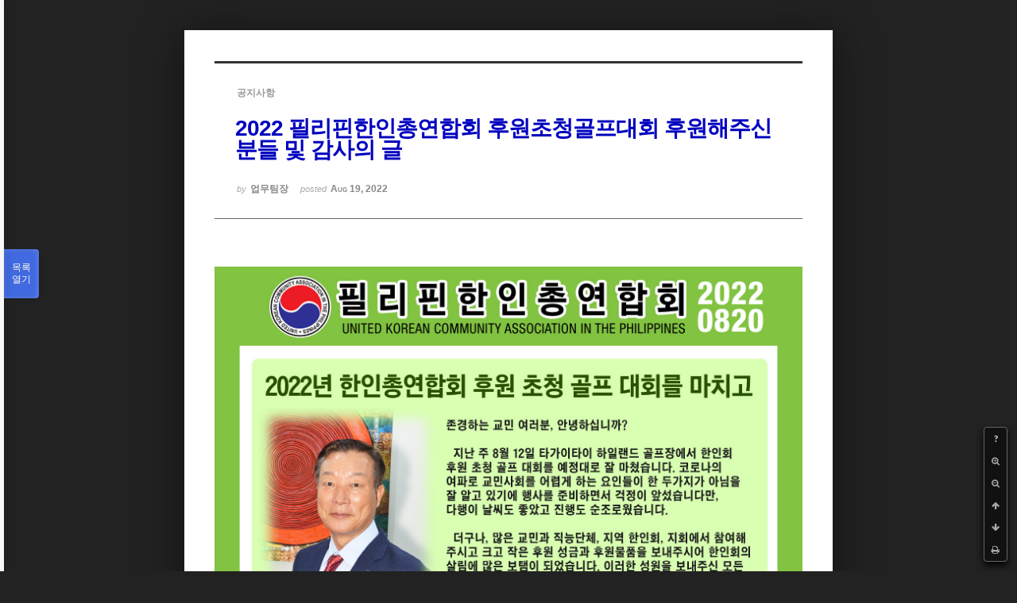

--- FILE ---
content_type: text/html; charset=UTF-8
request_url: https://phikor.cafe24.com/xe/index.php?mid=board_UuBW26&document_srl=525632&order_type=asc&sort_index=title&listStyle=viewer&page=3
body_size: 5446
content:
<!DOCTYPE html>
<html lang="ko">
<head>
<!-- META -->
<meta charset="utf-8">
<meta name="Generator" content="XpressEngine">
<meta http-equiv="X-UA-Compatible" content="IE=edge">
<!-- TITLE -->
<title>공지사항 - 2022 필리핀한인총연합회 후원초청골프대회 후원해주신 분들 및 감사의 글</title>
<!-- CSS -->
<link rel="stylesheet" href="/xe/common/css/xe.min.css?20190520151616" />
<link rel="stylesheet" href="/xe/common/js/plugins/ui/jquery-ui.min.css?20190520151616" />
<link rel="stylesheet" href="https://maxcdn.bootstrapcdn.com/font-awesome/4.2.0/css/font-awesome.min.css" />
<link rel="stylesheet" href="/xe/modules/board/skins/sketchbook5/css/board.css?20150609112405" />
<!--[if lt IE 9]><link rel="stylesheet" href="/xe/modules/board/skins/sketchbook5/css/ie8.css?20150609112405" />
<![endif]--><link rel="stylesheet" href="/xe/modules/board/skins/sketchbook5/css/print.css?20150609112406" media="print" />
<link rel="stylesheet" href="/xe/modules/board/skins/sketchbook5/css/jquery.mCustomScrollbar.css?20150609112406" />
<link rel="stylesheet" href="/xe/modules/editor/styles/ckeditor_light/style.css?20190520151617" />
<!-- JS -->
<script>
var current_url = "https://phikor.cafe24.com/xe/?mid=board_UuBW26&document_srl=525632&order_type=asc&sort_index=title&listStyle=viewer&page=3";
var request_uri = "https://phikor.cafe24.com/xe/";
var current_mid = "board_UuBW26";
var waiting_message = "서버에 요청 중입니다. 잠시만 기다려주세요.";
var ssl_actions = new Array();
var default_url = "http://phikor.cafe24.com/xe/";
</script>
<!--[if lt IE 9]><script src="/xe/common/js/jquery-1.x.min.js?20190520151616"></script>
<![endif]--><!--[if gte IE 9]><!--><script src="/xe/common/js/jquery.min.js?20190520151616"></script>
<!--<![endif]--><script src="/xe/common/js/x.min.js?20190520151616"></script>
<script src="/xe/common/js/xe.min.js?20190520151616"></script>
<script src="/xe/modules/board/tpl/js/board.min.js?20190520151616"></script>
<!-- RSS -->
<!-- ICON -->
<link rel="shortcut icon" href="https://phikor.cafe24.com/xe/files/attach/xeicon/favicon.ico" />
<script>
						if(!captchaTargetAct) {var captchaTargetAct = [];}
						captchaTargetAct.push("procBoardInsertDocument","procBoardInsertComment","procIssuetrackerInsertIssue","procIssuetrackerInsertHistory","procTextyleInsertComment");
						</script>
<script>
						if(!captchaTargetAct) {var captchaTargetAct = [];}
						captchaTargetAct.push("");
						</script>


<meta name="viewport" content="width=device-width, initial-scale=1, minimum-scale=1, maximum-scale=1, user-scalable=yes, target-densitydpi=medium-dpi" />
<link rel="canonical" href="https://phikor.cafe24.com/xe/board_UuBW26/525632" />
<meta property="og:locale" content="ko_KR" />
<meta property="og:type" content="article" />
<meta property="og:url" content="https://phikor.cafe24.com/xe/board_UuBW26/525632" />
<meta property="og:title" content="공지사항 - 2022 필리핀한인총연합회 후원초청골프대회 후원해주신 분들 및 감사의 글" />
<meta property="article:published_time" content="2022-08-19T15:31:07+09:00" />
<meta property="article:modified_time" content="2022-10-23T18:34:35+09:00" />
<meta property="og:image" content="https://phikor.cafe24.com/xe/./files/attach/images/496008/632/525/6aa4b196d710ef7879b223d7236e4285.jpg" />
<meta property="og:image:width" content="1500" />
<meta property="og:image:height" content="2161" />
<meta property="og:image" content="https://phikor.cafe24.com/xe/./files/attach/images/496008/632/525/84966f92f19d1ad838aec05d7f62cb20.jpg" />
<meta property="og:image:width" content="1500" />
<meta property="og:image:height" content="2161" />
<style data-id="bdCss">
.bd a:focus,.bd input:focus,.bd button:focus,.bd textarea:focus,.bd select:focus{outline-color:#4169e1;}
.bd .replyNum{color:#4169e1 !important}
.bd .trackbackNum{color:#646496 !important}
.bd.fdb_count .replyNum{background:#4169e1;}
.bd.fdb_count .trackbackNum{background:#646496;}
.bd em,.bd .color{color:#4169e1;}
.bd .shadow{text-shadow:1px 1px 1px #646496;}
.bd .bolder{color:#4169e1;text-shadow:2px 2px 4px #646496;}
.bd .bg_color{background-color:#4169e1;}
.bd .bg_f_color{background-color:#4169e1;background:-webkit-linear-gradient(#FFF -50%,#4169e1 50%);background:linear-gradient(to bottom,#FFF -50%,#4169e1 50%);}
.bd .border_color{border-color:#4169e1;}
.bd .bx_shadow{box-shadow:0 0 2px #646496;}
.viewer_with.on:before{background-color:#4169e1;box-shadow:0 0 2px #4169e1;}
.bd_zine.zine li:first-child,.bd_tb_lst.common_notice tr:first-child td{margin-top:2px;border-top:1px solid #DDD}
.bd_zine .info b,.bd_zine .info a{color:#646496;}
.bd_zine.card h3{color:#4169e1;}
</style>
<style>
body,input,textarea,select,button,table{font-family:;}
#viewer .rd_trb,#viewer #trackback{display:none}
</style><script>
//<![CDATA[
xe.current_lang = "ko";
xe.cmd_find = "찾기";
xe.cmd_cancel = "취소";
xe.cmd_confirm = "확인";
xe.msg_no_root = "루트는 선택 할 수 없습니다.";
xe.msg_no_shortcut = "바로가기는 선택 할 수 없습니다.";
xe.msg_select_menu = "대상 메뉴 선택";
//]]>
</script>
</head>
<body class="viewer_blk">
<!--#JSPLUGIN:ui--><script>//<![CDATA[
var lang_type = "ko";
var bdLogin = "로그인 하시겠습니까?@https://phikor.cafe24.com/xe/index.php?mid=board_UuBW26&document_srl=525632&order_type=asc&sort_index=title&listStyle=viewer&page=3&act=dispMemberLoginForm";
jQuery(function($){
	board('#bd_496008_525632');
});
//]]></script>

<div id="viewer" class="white viewer_style rd_nav_blk">
	<div id="bd_496008_525632" class="bd clear   hover_effect" data-default_style="viewer" data-bdFilesType="" data-bdNavSide="N" style="max-width:px">
		<div id="rd_ie" class="ie8_only"><i class="tl"></i><i class="tc"></i><i class="tr"></i><i class="ml"></i><i class="mr"></i><i class="bl"></i><i class="bc"></i><i class="br"></i></div>
		<div class="rd rd_nav_style2 clear" style="padding:;" data-docSrl="525632">
	
	<div class="rd_hd clear" style="">
		
				
		<div class="blog v" style="text-align:;;">
			<div class="top_area ngeb np_18px" style="text-align:">
				<span title="Category">
					<b class="cate"><strong style="color:">공지사항</strong></b>
				</span>											</div>
			<h1 class="font ngeb" style=";-webkit-animation-name:rd_h1_v;-moz-animation-name:rd_h1_v;animation-name:rd_h1_v;"><span style="color:#0000bf">2022 필리핀한인총연합회 후원초청골프대회 후원해주신 분들 및 감사의 글</span></h1>						<div class="btm_area ngeb np_18px" style="text-align:"> 
								<span><small>by </small><b>업무팀장</b></span>				<span title="2022.08.19 15:31"><small>posted </small><b class="date">Aug 19, 2022</b></span>															</div>
		</div>		
				
				
				
				
				<div class="rd_nav_side">
			<div class="rd_nav img_tx fr m_btn_wrp">
		<div class="help bubble left m_no">
		<a class="text" href="#" onclick="jQuery(this).next().fadeToggle();return false;">?</a>
		<div class="wrp">
			<div class="speech">
				<h4>단축키</h4>
				<p><strong><i class="fa fa-long-arrow-left"></i><span class="blind">Prev</span></strong>이전 문서</p>
				<p><strong><i class="fa fa-long-arrow-right"></i><span class="blind">Next</span></strong>다음 문서</p>
				<p><strong>ESC</strong>닫기</p>			</div>
			<i class="bubble_edge"></i>
			<i class="ie8_only bl"></i><i class="ie8_only br"></i>
		</div>
	</div>		<a class="font_plus bubble" href="#" title="크게"><i class="fa fa-search-plus"></i><b class="tx">크게</b></a>
	<a class="font_minus bubble" href="#" title="작게"><i class="fa fa-search-minus"></i><b class="tx">작게</b></a>
			<a class="back_to bubble m_no" href="#bd_496008_525632" title="위로"><i class="fa fa-arrow-up"></i><b class="tx">위로</b></a>
	<a class="back_to bubble m_no" href="#rd_end_525632" title="(목록) 아래로"><i class="fa fa-arrow-down"></i><b class="tx">아래로</b></a>
	<a class="comment back_to bubble if_viewer m_no" href="#525632_comment" title="댓글로 가기"><i class="fa fa-comment"></i><b class="tx">댓글로 가기</b></a>
	<a class="print_doc bubble m_no this" href="https://phikor.cafe24.com/xe/index.php?mid=board_UuBW26&amp;document_srl=525632&amp;order_type=asc&amp;sort_index=title&amp;listStyle=viewer&amp;page=3" title="인쇄"><i class="fa fa-print"></i><b class="tx">인쇄</b></a>			</div>		</div>			</div>
	
		
	<div class="rd_body clear">
		
				
				
				<article><!--BeforeDocument(525632,136)--><div class="document_525632_136 xe_content"><p><img src="http://phikor.cafe24.com/xe/./files/attach/images/496008/632/525/6aa4b196d710ef7879b223d7236e4285.jpg" alt="골프대회후기인사 copy.jpg" style="" /></p>

<p><img src="http://phikor.cafe24.com/xe/./files/attach/images/496008/632/525/84966f92f19d1ad838aec05d7f62cb20.jpg" alt="Copy of 22_골프대회_후원 copy.jpg" style="" /></p>

<p>&nbsp;</p>

<p>&nbsp;</p></div><!--AfterDocument(525632,136)--></article>
				
					</div>
	
	<div class="rd_ft">
		
				
		<div class="bd_prev_next clear">
					</div>		
				
						
				
		<div class="rd_ft_nav clear">
						
						
						<div class="rd_nav img_tx fr m_btn_wrp">
				<a class="back_to bubble m_no" href="#bd_496008_525632" title="위로"><i class="fa fa-arrow-up"></i><b class="tx">위로</b></a>
	<a class="back_to bubble m_no" href="#rd_end_525632" title="(목록) 아래로"><i class="fa fa-arrow-down"></i><b class="tx">아래로</b></a>
	<a class="comment back_to bubble if_viewer m_no" href="#525632_comment" title="댓글로 가기"><i class="fa fa-comment"></i><b class="tx">댓글로 가기</b></a>
	<a class="print_doc bubble m_no this" href="https://phikor.cafe24.com/xe/index.php?mid=board_UuBW26&amp;document_srl=525632&amp;order_type=asc&amp;sort_index=title&amp;listStyle=viewer&amp;page=3" title="인쇄"><i class="fa fa-print"></i><b class="tx">인쇄</b></a>			</div>					</div>
	</div>
	
		
	</div>
<hr id="rd_end_525632" class="rd_end clear" />		<div id="viewer_lst" class="">
			<button type="button" id="viewer_lst_tg" class="ngeb bg_color">목록<br /><span class="tx_open">열기</span><span class="tx_close">닫기</span></button>
			<h3 class="ui_font">Articles</h3>
			<div id="viewer_lst_scroll">
				<ul>
					<li>
						<a class="clear" href="https://phikor.cafe24.com/xe/index.php?mid=board_UuBW26&amp;document_srl=525697&amp;order_type=asc&amp;sort_index=title&amp;listStyle=viewer&amp;page=3">
							<span class="tmb"><img src="https://phikor.cafe24.com/xe/files/thumbnails/697/525/90x90.crop.jpg?20220916002706" alt="" /></span>							<span class="tl">2022년 올해의 한인대상 추천 공고</span>
							<span class="meta"><strong>업무팀장</strong>2022.09.15 10:30</span>
						</a>
					</li><li>
						<a class="clear" href="https://phikor.cafe24.com/xe/index.php?mid=board_UuBW26&amp;document_srl=525693&amp;order_type=asc&amp;sort_index=title&amp;listStyle=viewer&amp;page=3">
							<span class="tmb"><img src="https://phikor.cafe24.com/xe/files/thumbnails/693/525/90x90.crop.jpg?20220915113112" alt="" /></span>							<span class="tl">2022년 올해의 한인대상 추천공고</span>
							<span class="meta"><strong>업무팀장</strong>2022.09.15 10:27</span>
						</a>
					</li><li>
						<a class="clear" href="https://phikor.cafe24.com/xe/index.php?mid=board_UuBW26&amp;document_srl=525108&amp;order_type=asc&amp;sort_index=title&amp;listStyle=viewer&amp;page=3">
							<span class="tmb"><img src="https://phikor.cafe24.com/xe/files/thumbnails/108/525/90x90.crop.jpg?20220105193744" alt="" /></span>							<span class="tl">2022년 필리핀 한글학교 신입생 모집</span>
							<span class="meta"><strong>업무팀장</strong>2022.01.05 17:18</span>
						</a>
					</li><li>
						<a class="clear" href="https://phikor.cafe24.com/xe/index.php?mid=board_UuBW26&amp;document_srl=525744&amp;order_type=asc&amp;sort_index=title&amp;listStyle=viewer&amp;page=3">
							<span class="tmb"><img src="https://phikor.cafe24.com/xe/files/thumbnails/744/525/90x90.crop.jpg?20221207125629" alt="" /></span>							<span class="tl">2022년 필리핀한인총연합회 정기총회 및 송년의 밤 안내</span>
							<span class="meta"><strong>업무팀장</strong>2022.12.07 10:39</span>
						</a>
					</li><li>
						<a class="clear" href="https://phikor.cafe24.com/xe/index.php?mid=board_UuBW26&amp;document_srl=525886&amp;order_type=asc&amp;sort_index=title&amp;listStyle=viewer&amp;page=3">
							<span class="tmb"><img src="https://phikor.cafe24.com/xe/files/thumbnails/886/525/90x90.crop.jpg?20230213015111" alt="" /></span>							<span class="tl"><span style="font-weight:bold;;color:#ff0000">2023 Global Korea Scholarship (Graduate Degrees)</span></span>
							<span class="meta"><strong>업무팀장</strong>2023.02.12 21:57</span>
						</a>
					</li><li>
						<a class="clear" href="https://phikor.cafe24.com/xe/index.php?mid=board_UuBW26&amp;document_srl=525887&amp;order_type=asc&amp;sort_index=title&amp;listStyle=viewer&amp;page=3">
							<span class="tmb"><img src="https://phikor.cafe24.com/xe/files/thumbnails/887/525/90x90.crop.jpg?20230212230330" alt="" /></span>							<span class="tl"><span style="font-weight:bold;;color:#ff0000">2023 재외동포 국내교육과정(봄) 수학생 모집 안내</span></span>
							<span class="meta"><strong>업무팀장</strong>2023.02.12 21:59</span>
						</a>
					</li><li>
						<a class="clear" href="https://phikor.cafe24.com/xe/index.php?mid=board_UuBW26&amp;document_srl=498074&amp;order_type=asc&amp;sort_index=title&amp;listStyle=viewer&amp;page=3">
							<span class="tmb"><img src="https://phikor.cafe24.com/xe/files/thumbnails/074/498/90x90.crop.jpg?20150808034008" alt="" /></span>							<span class="tl">21st Filipino - Korean Cultural Festival  ( Eng Ver.)</span>
							<span class="meta"><strong>info</strong>2012.08.23 15:38</span>
						</a>
					</li><li>
						<a class="clear" href="https://phikor.cafe24.com/xe/index.php?mid=board_UuBW26&amp;document_srl=498521&amp;order_type=asc&amp;sort_index=title&amp;listStyle=viewer&amp;page=3">
														<span class="tl">21st Filipino Korean Cultural Exchange Festival   CHANGE DATE ( for APPLICANT ONL...</span>
							<span class="meta"><strong>info</strong>2012.09.11 12:02</span>
						</a>
					</li><li>
						<a class="clear" href="https://phikor.cafe24.com/xe/index.php?mid=board_UuBW26&amp;document_srl=514769&amp;order_type=asc&amp;sort_index=title&amp;listStyle=viewer&amp;page=3">
							<span class="tmb"><img src="https://phikor.cafe24.com/xe/files/thumbnails/769/514/90x90.crop.jpg?20180803183704" alt="" /></span>							<span class="tl">27회 한필문화교류축제 및 KBS 전국 노래자랑</span>
							<span class="meta"><strong>업무팀장</strong>2018.08.03 17:08</span>
						</a>
					</li><li>
						<a class="clear" href="https://phikor.cafe24.com/xe/index.php?mid=board_UuBW26&amp;document_srl=525601&amp;order_type=asc&amp;sort_index=title&amp;listStyle=viewer&amp;page=3">
							<span class="tmb"><img src="https://phikor.cafe24.com/xe/files/thumbnails/601/525/90x90.crop.jpg?20221023193506" alt="" /></span>							<span class="tl"><span style="color:#ff0000">31st PHILIPPINES-KOREA CULTURAL EXCHANGE  FESTIVAL 2022</span></span>
							<span class="meta"><strong>업무팀장</strong>2022.07.30 11:10</span>
						</a>
					</li><li>
						<a class="clear" href="https://phikor.cafe24.com/xe/index.php?mid=board_UuBW26&amp;document_srl=511182&amp;order_type=asc&amp;sort_index=title&amp;listStyle=viewer&amp;page=3">
							<span class="tmb"><img src="https://phikor.cafe24.com/xe/files/thumbnails/182/511/90x90.crop.jpg?20170423182207" alt="" /></span>							<span class="tl">4월 셋째주 필리핀한인총연합회 개재문<b>1</b></span>
							<span class="meta"><strong>업무팀장</strong>2017.04.20 12:49</span>
						</a>
					</li><li>
						<a class="clear" href="https://phikor.cafe24.com/xe/index.php?mid=board_UuBW26&amp;document_srl=507513&amp;order_type=asc&amp;sort_index=title&amp;listStyle=viewer&amp;page=3">
							<span class="tmb"><img src="https://phikor.cafe24.com/xe/files/thumbnails/513/507/90x90.crop.jpg?20160507053955" alt="" /></span>							<span class="tl">5월 9일 월요일 필리핀 선거 투표날로 모든 공관서 특별 휴관 안내(이민국)</span>
							<span class="meta"><strong>업무팀장</strong>2016.05.06 10:08</span>
						</a>
					</li><li>
						<a class="clear" href="https://phikor.cafe24.com/xe/index.php?mid=board_UuBW26&amp;document_srl=509004&amp;order_type=asc&amp;sort_index=title&amp;listStyle=viewer&amp;page=3">
							<span class="tmb"><img src="https://phikor.cafe24.com/xe/files/thumbnails/004/509/90x90.crop.jpg?20160815184810" alt="" /></span>							<span class="tl">8.15 광복절 태극기 달기! Korea Liberation Day of Japanese occupation</span>
							<span class="meta"><strong>업무팀장</strong>2016.08.15 10:39</span>
						</a>
					</li><li>
						<a class="clear" href="https://phikor.cafe24.com/xe/index.php?mid=board_UuBW26&amp;document_srl=507096&amp;order_type=asc&amp;sort_index=title&amp;listStyle=viewer&amp;page=3">
														<span class="tl">&lt; 4월 22일 &gt; 퀘존 학생비자 창구 임시 휴관 안내</span>
							<span class="meta"><strong>업무팀장</strong>2016.04.11 11:26</span>
						</a>
					</li><li>
						<a class="clear" href="https://phikor.cafe24.com/xe/index.php?mid=board_UuBW26&amp;document_srl=498883&amp;order_type=asc&amp;sort_index=title&amp;listStyle=viewer&amp;page=3">
							<span class="tmb"><img src="https://phikor.cafe24.com/xe/files/thumbnails/883/498/90x90.crop.jpg?20150623172740" alt="" /></span>							<span class="tl">February 2015 Holiday's</span>
							<span class="meta"><strong>info</strong>2015.02.09 13:45</span>
						</a>
					</li><li>
						<a class="clear" href="https://phikor.cafe24.com/xe/index.php?mid=board_UuBW26&amp;document_srl=498871&amp;order_type=asc&amp;sort_index=title&amp;listStyle=viewer&amp;page=3">
														<span class="tl">IMF 기소중지자 특별 자수기간 10.01~11.30</span>
							<span class="meta"><strong>info</strong>2014.10.13 11:29</span>
						</a>
					</li><li>
						<a class="clear" href="https://phikor.cafe24.com/xe/index.php?mid=board_UuBW26&amp;document_srl=498852&amp;order_type=asc&amp;sort_index=title&amp;listStyle=viewer&amp;page=3">
														<span class="tl">LTO 자동차번호판에 대한 벌금 부과 및도로교통위반에 대한 처벌을 강화</span>
							<span class="meta"><strong>info</strong>2014.07.03 12:57</span>
						</a>
					</li><li>
						<a class="clear" href="https://phikor.cafe24.com/xe/index.php?mid=board_UuBW26&amp;document_srl=512670&amp;order_type=asc&amp;sort_index=title&amp;listStyle=viewer&amp;page=3">
														<span class="tl"><span style="font-weight:bold;;color:#ff0000">MCL-08-003 비자 소지자 공지</span><b>1</b></span>
							<span class="meta"><strong>업무팀장</strong>2017.10.26 13:06</span>
						</a>
					</li><li>
						<a class="clear" href="https://phikor.cafe24.com/xe/index.php?mid=board_UuBW26&amp;document_srl=496307&amp;order_type=asc&amp;sort_index=title&amp;listStyle=viewer&amp;page=3">
							<span class="tmb"><img src="https://phikor.cafe24.com/xe/files/thumbnails/307/496/90x90.crop.jpg?20150725181850" alt="" /></span>							<span class="tl"><span style="font-weight:bold;">SSP 관련 이민국의 새로운 신규정(Aug,1.2012)</span></span>
							<span class="meta"><strong>info</strong>2012.08.08 09:53</span>
						</a>
					</li><li>
						<a class="clear" href="https://phikor.cafe24.com/xe/index.php?mid=board_UuBW26&amp;document_srl=509154&amp;order_type=asc&amp;sort_index=title&amp;listStyle=viewer&amp;page=3">
														<span class="tl">[ 한국 교민들을 위한 PNP 공지 사항 ] 폭탄테러 후 PNP 검문시 대처요령</span>
							<span class="meta"><strong>업무팀장</strong>2016.09.05 10:31</span>
						</a>
					</li>				</ul>
			</div>
			<div id="viewer_pn" class="bd_pg clear">
								 
				<a href="https://phikor.cafe24.com/xe/index.php?mid=board_UuBW26&amp;document_srl=525632&amp;order_type=asc&amp;sort_index=title&amp;listStyle=viewer&amp;page=1">1</a>								 
				<a href="https://phikor.cafe24.com/xe/index.php?mid=board_UuBW26&amp;document_srl=525632&amp;order_type=asc&amp;sort_index=title&amp;listStyle=viewer&amp;page=2">2</a>								<strong class="this">3</strong> 
												 
				<a href="https://phikor.cafe24.com/xe/index.php?mid=board_UuBW26&amp;document_srl=525632&amp;order_type=asc&amp;sort_index=title&amp;listStyle=viewer&amp;page=4">4</a>								 
				<a href="https://phikor.cafe24.com/xe/index.php?mid=board_UuBW26&amp;document_srl=525632&amp;order_type=asc&amp;sort_index=title&amp;listStyle=viewer&amp;page=5">5</a>								 
				<a href="https://phikor.cafe24.com/xe/index.php?mid=board_UuBW26&amp;document_srl=525632&amp;order_type=asc&amp;sort_index=title&amp;listStyle=viewer&amp;page=6">6</a>								 
				<a href="https://phikor.cafe24.com/xe/index.php?mid=board_UuBW26&amp;document_srl=525632&amp;order_type=asc&amp;sort_index=title&amp;listStyle=viewer&amp;page=7">7</a>								 
				<a href="https://phikor.cafe24.com/xe/index.php?mid=board_UuBW26&amp;document_srl=525632&amp;order_type=asc&amp;sort_index=title&amp;listStyle=viewer&amp;page=8">8</a>								 
				<a href="https://phikor.cafe24.com/xe/index.php?mid=board_UuBW26&amp;document_srl=525632&amp;order_type=asc&amp;sort_index=title&amp;listStyle=viewer&amp;page=9">9</a>								 
				<a href="https://phikor.cafe24.com/xe/index.php?mid=board_UuBW26&amp;document_srl=525632&amp;order_type=asc&amp;sort_index=title&amp;listStyle=viewer&amp;page=10">10</a>							</div>			<button type="button" class="tg_close2" onClick="jQuery('#viewer_lst_tg').click();" title="닫기">X</button>
		</div>		</div></div><!-- ETC -->
<div class="wfsr"></div>
<script src="/xe/addons/captcha/captcha.min.js?20190520151616"></script><script src="/xe/files/cache/js_filter_compiled/d046d1841b9c79c545b82d3be892699d.ko.compiled.js?20220223124139"></script><script src="/xe/files/cache/js_filter_compiled/1bdc15d63816408b99f674eb6a6ffcea.ko.compiled.js?20220223124139"></script><script src="/xe/files/cache/js_filter_compiled/9b007ee9f2af763bb3d35e4fb16498e9.ko.compiled.js?20220223124139"></script><script src="/xe/addons/autolink/autolink.js?20190520151616"></script><script src="/xe/common/js/plugins/ui/jquery-ui.min.js?20190520151616"></script><script src="/xe/common/js/plugins/ui/jquery.ui.datepicker-ko.js?20190520151616"></script><script src="/xe/modules/board/skins/sketchbook5/js/imagesloaded.pkgd.min.js?20150609112426"></script><script src="/xe/modules/board/skins/sketchbook5/js/jquery.cookie.js?20150609112427"></script><script src="/xe/modules/editor/skins/xpresseditor/js/xe_textarea.min.js?20190520151617"></script><script src="/xe/modules/board/skins/sketchbook5/js/jquery.autogrowtextarea.min.js?20150609112426"></script><script src="/xe/modules/board/skins/sketchbook5/js/board.js?20150609112424"></script><script src="/xe/modules/board/skins/sketchbook5/js/viewer.js?20150609112428"></script><script src="/xe/modules/board/skins/sketchbook5/js/jquery.mousewheel.min.js?20150609112428"></script><script src="/xe/modules/board/skins/sketchbook5/js/jquery.mCustomScrollbar.min.js?20150609112428"></script></body>
</html>
